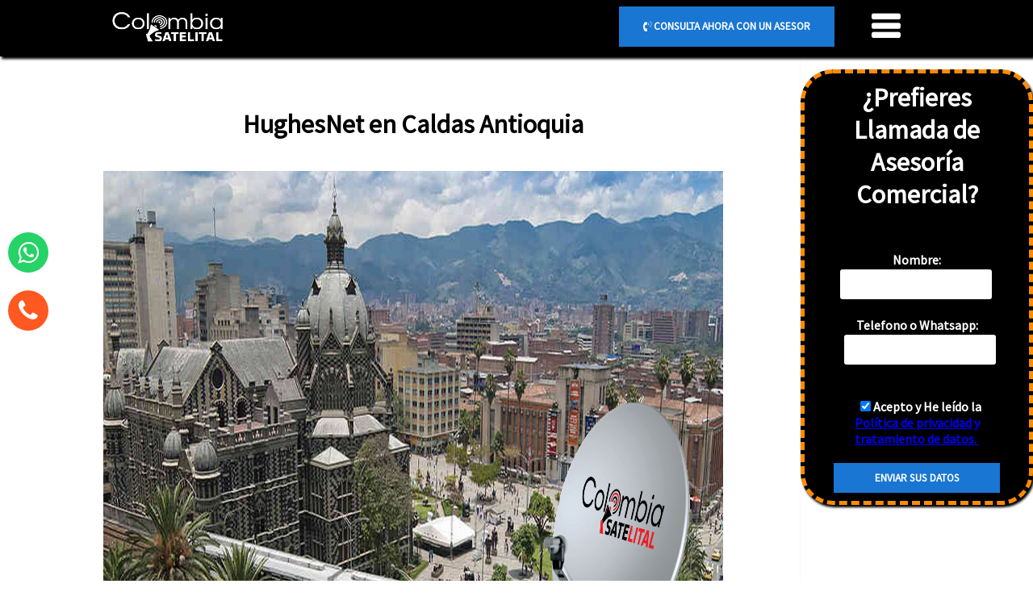

--- FILE ---
content_type: text/html; charset=UTF-8
request_url: https://colombiasatelital.net/antioquia/caldas/hughesnet
body_size: 9713
content:
<!doctype html>
<html amp lang="es">
<head>
    <meta charset="utf-8">
    <meta name="viewport" content="width=device-width,minimum-scale=1,initial-scale=1">
    <title>Hughesnet Internet por satelite en Caldas Antioquia - Hughesnet Colombia</title>
    <link rel="shortcut icon" href="https://colombiasatelital.net/icons/favicon.ico">
    <link rel="canonical" href="https://colombiasatelital.net/antioquia/caldas/hughesnet" />
    <meta name="description" content="Contrata hoy Hughesnet en Caldas Antioquia Internet Satelital Colombia, ingresa Hoy para atender tus gustos y necesidades, contactanos y te serviremos con gusto." />
    <meta property="og:title" content="Hughesnet Internet por satelite en Caldas Antioquia - Hughesnet Colombia" />
    <meta property="og:locale" content="es_ES" />
    <meta property="og:type" content="article" />
    <meta property="og:description" content="Contrata hoy Hughesnet en Caldas Antioquia Internet Satelital Colombia, ingresa Hoy para atender tus gustos y necesidades, contactanos y te serviremos con gusto.">
    <meta property="og:url" content="https://colombiasatelital.net/antioquia/caldas/hughesnet" />
    <meta property="og:site_name" content="Internet Satelital Colombia" />
    <meta property="article:publisher" content="https://www.facebook.com/Ventashughesnetcolombia/" />
    <meta property="og:image" content="https://colombiasatelital.net/img/departamentos/antioquia.jpg" />
    <meta property="og:image:secure_url" content="https://colombiasatelital.net/img/departamentos/antioquia.jpg" />
    <meta name="twitter:card" content="summary_large_image" />
    <meta name="twitter:description" content="Contrata hoy Hughesnet en Caldas Antioquia Internet Satelital Colombia, ingresa Hoy para atender tus gustos y necesidades, contactanos y te serviremos con gusto." />
    <meta name="twitter:title" content="Hughesnet Internet por satelite en Caldas Antioquia - Hughesnet Colombia" />
    <meta name="twitter:image" content="https://colombiasatelital.net/img/departamentos/antioquia.jpg" />
    <script type="application/ld+json">
        {
            "@context": "http://schema.org",
            "@type": "Webpage",
            "headline": "Hughesnet Internet por satelite en Caldas Antioquia - Hughesnet Colombia",
            "datePublished": "2020-02-01T12:02:41Z",
                                    "image": [
                "https://colombiasatelital.net/img/departamentos/antioquia.jpg"
            ]
        }
    </script>
    <script async src="https://cdn.ampproject.org/v0.js"></script>
    <script async custom-element="amp-sidebar" src="https://cdn.ampproject.org/v0/amp-sidebar-0.1.js"></script>
     <!--<script async custom-element="amp-auto-ads" src="https://cdn.ampproject.org/v0/amp-auto-ads-0.1.js"></script>-->
    <!--<script data-ad-client="ca-pub-4454404250086621" async src="https://pagead2.googlesyndication.com/pagead/js/adsbygoogle.js"></script>-->

    <script async custom-template="amp-mustache" src="https://cdn.ampproject.org/v0/amp-mustache-0.2.js"></script>
<script async custom-element="amp-form" src="https://cdn.ampproject.org/v0/amp-form-0.1.js"></script>

    <link rel="stylesheet" href="https://maxcdn.bootstrapcdn.com/font-awesome/4.7.0/css/font-awesome.min.css">
    <link href="https://fonts.googleapis.com/css?family=Source+Sans+Pro&display=swap" rel="stylesheet">
    <link href="https://fonts.googleapis.com/css?family=Raleway&display=swap" rel="stylesheet">
    <style amp-custom>
  * {
    font-family: 'Source Sans Pro', sans-serif;
    margin: 0;
    padding: 0;
  }


  .fw {
    width: 100%;
  }


  .flex {
    display: flex;
  }



  @media (max-width: 1024px) {
    .mi {
      display: none;
    }

    .stk-men {
      display: block;
    }
  }

  @media (min-width: 1025px) {
    .hamburger_wrapper {
      display: none;
    }

    .mi {
      display: inline-block;
    }
  }

  .sh {
    box-shadow: 2px 3px 3px black;
  }

  .logo {
    font-size: 2em;
    color: blue;
    font-weight: 100;
  }



  .mi * {
    list-style: none;
    text-decoration: none;
    color: white;
    font-weight: bold;
    font-size: 10pt;
    line-height: 40px;
  }

  .cont {
    padding-left: 10%;
    padding-right: 10%;
  }

  .left {
    float: left;
  }

  .right {
    float: right;
  }

  .tar {
    text-align: right;
  }

  .taj {
    text-align: justify;
  }

  .tal {
    text-align: left;
  }

  .tc-w {
    color: white;
  }

  .center {
    text-align: center;
  }

  .p10 {
    padding: 10px
  }

  .p20 {
    padding: 20px
  }

  .hamburger_wrapper {
    z-index: 20;
    position: fixed;
    top: 15px;
    left: 30px;
  }

  #hamburger {
    width: 30px;
    height: 45px;
    position: relative;
    cursor: pointer;
    outline: none;

  }



  #hamburger span {
    display: block;
    /* position: absolute; */
    margin: 8px;
    height: 2px;
    width: 100%;
    background: white;
    border-radius: 9px;
    opacity: 1;
    left: 0;
    transform: rotate(0deg);
    transition: .5s ease-in-out;

  }

  #hamburger span:nth-child(1) {
    top: 0px;
    transform-origin: left center;
  }

  #hamburger span:nth-child(2) {
    top: 21px;
    transform-origin: left center;
  }

  #hamburger span:nth-child(3) {
    top: 42px;
    transform-origin: left center;
  }

  #hamburger.close span:nth-child(1) {
    transform: rotate(45deg);
  }

  #hamburger.close span:nth-child(2) {
    width: 0%;
    opacity: 0;
    transition: .1s;
  }

  #hamburger.close span:nth-child(3) {
    transform: rotate(-45deg);
  }

  #nav-menu {
    position: absolute;
    margin-top: 50px;
    width: 0%;
    transform: translateX(-100vw);
    opacity: 0;
    z-index: 10;
    transition: transform .5s ease, opacity ease .2s;
    background-color: white;
    box-shadow: -2px 3px 3px #D0D0D0 inset;
  }

  #nav-menu.now-active {
    transform: translateX(0);
    transition: transform .5s ease, opacity ease .2s;
    opacity: 1;
  }

  .nav-list {
    background-color: #000000;
    margin-top: -90px;
    
    list-style-type: none;
    font-size: 1.4em;
    padding: 50px;
    width: max-content;
    /* height: 100vh; */
    margin: 0px;
    line-height: 40px;
    min-height: 100%;

  }

  nav a {
    text-decoration: none;
  }

  .nav-list a {
    text-decoration: none;
    color: white;
    font-weight: 700;
  }


  .im:focus~.dm,
  .im:hover~.dm,
  .dm:hover {
    display: flex;

    /* opacity: 1;
          pointer-events: all;
          transition: opacity .2s cubic-bezier(.25,.1,.25,1); */
  }

  a:hover {
    color: darkorange;

  }

  .dm {
    display: none;

    background-color: white;
    border-bottom-left-radius: 5px;
    border-bottom-right-radius: 5px;
    padding-top: 15px;
    max-width: fit-content;
    margin-top: -10px;
  }

  .absolut {
    position: absolute;
  }

  nav {
    display: inline-block;
  }

  .stk-men {
    position: fixed;
    top: 0;
    width: 80%;
    height: 70px;
    background: white;
    z-index: 10;
  }

  strong {
    font-weight: 800;
  }

  .pm0 {
    padding: 0;
    margin: 0;
  }

  .dmi>* {
    font-size: 9pt;
    color: black;
  }


  .row {
    display: grid;
    grid-template-columns: 1fr 1fr 1fr 1fr 1fr 1fr 1fr 1fr 1fr 1fr 1fr 1fr;
    grid-template-rows: 1fr;
    width: 60vw;
  }

  @media (min-width: 1025px) {
    .row .l1 {
      grid-column-end: span 1;
    }

    .row .l2 {
      grid-column-end: span 2;
    }

    .row .l3 {
      grid-column-end: span 3;
    }

    .row .l4 {
      grid-column-end: span 4;
    }

    .row .l5 {
      grid-column-end: span 5;
    }

    .row .l6 {
      grid-column-end: span 6;
    }

    .row .l7 {
      grid-column-end: span 7;
    }

    .row .l8 {
      grid-column-end: span 8;
    }

    .row .l9 {
      grid-column-end: span 9;
    }

    .row .l10 {
      grid-column-end: span 10;
    }

    .row .l11 {
      grid-column-end: span 11;
    }

    .row .l12 {
      grid-column-end: span 12;
    }

    .tsl .h1 {
      font-size: 4em;
      width: 60vw;
    }

    .visible {
      opacity: initial;
    }

    #font-respo {
      font-size: 12pt;
    }

    #bar-icons a i {
      font-size: 30px;
    }

    .hd-l {
      display: none;
    }

    .dmi>* {
      font-size: 14pt;
    }

    .btn-sl {
      top: -30vh;
    }

  }

  @media (max-width: 1024px) {
    .row {
      width: auto;
    }

    .row .s1 {
      grid-column-end: span 1;
    }

    .row .s2 {
      grid-column-end: span 2;
    }

    .row .s3 {
      grid-column-end: span 3;
    }

    .row .s4 {
      grid-column-end: span 4;
    }

    .row .s5 {
      grid-column-end: span 5;
    }

    .row .s6 {
      grid-column-end: span 6;
    }

    .row .s7 {
      grid-column-end: span 7;
    }

    .row .s8 {
      grid-column-end: span 8;
    }

    .row .s9 {
      grid-column-end: span 9;
    }

    .row .s10 {
      grid-column-end: span 10;
    }

    .row .s11 {
      grid-column-end: span 11;
    }

    .row .s12 {
      grid-column-end: span 12;
    }

    .tsl .h1 {
      font-size: 19pt;
    }

    #font-respo {
      font-size: 12pt;
    }

    #bar-icons a i {
      font-size: 30px;
    }

    .visible {
      opacity: initial;
    }

    .hd-s {
      display: none;
    }

    .btn-sl {
      top: -17vh;
    }


  }

  @media (max-width: 400px) {
    #font-respo {
      font-size: 5pt;
    }

    .btn-sl {
      top: 0vh;
    }
  }

  .sep-col {
    grid-column-gap: 10px;
  }



  footer {
    background-color: black;
    color: white;
    padding: 5%;
    padding-bottom: 70px;
    line-height: 30pt;
    font-size: 12pt;

  }

  footer strong {
    font-size: 15pt;
  }

  footer a:hover {
    color: darkorange;
  }

  footer a {
    text-decoration: none;
    color: white;
  }

  .oh {
    overflow: hidden;
  }

  .hd {
    display: none;
  }

  nav ul {
    padding: 15px;
  }

  .secc {
    margin-top: 5%;
  }

  .secc-bt {
    margin-bottom: 5%;
  }

  .tsl {
    z-index: 9;
    height: 50vh;
    /* background-color: rgba(0, 0, 0, 0.4); */
  }

  .relative {
    position: relative;
  }

  .absolute {
    position: absolute;
  }

  .isl {
    z-index: 1024;
  }

  .tsh {
    text-shadow: 1px 1px 7px black;
  }

  .tsl .h1 {
    font-weight: bolder;
  }

  .t1 {
    font-size: 2em;
    font-weight: bold;
  }

  .t1 span {
    /* color: darkorange; */
    font-weight: 900;
  }

  .t2 {
    font-size: 1.5em;
    font-weight: bold;
  }

  .t2 span {
    color: darkorange;
    font-weight: 900;
  }

  #bar-icons a {
    text-decoration: none;
  }



  #bar-icons a:hover {
    color: #000000;
  }



  #stk-form {
    position: fixed;
    bottom: 0px;
    width: 40vw;
    height: auto;

    border-radius: 0px 0px 0px 0px;
    text-align: center;
    box-shadow: 2px 2px 3px #999;
    /* z-index: 999; */
  }

  #bar-icons a {
    position: fixed;
    bottom: 0px;
    width: 50px;
    height: 50px;
    color: #FFF;
    border-radius: 2px;
    text-align: center;
    /* box-shadow: 2px 2px 3px black; */
    z-index: 999;
  }

  label {
    font-weight: 900;
  }

  .tcb {
    color: #1976d2;
  }

  .tcbl {
    color: blue;
  }
  .tcp {
    color: purple;
  }

  .tco {
    color: darkorange;
  }

  .tcg {
    color: grey;
  }

  .formmain {
    right: 0px;
    top: 10%;
    /* background-color: #0C9; */
  }

  .float1 {
    left: 10px;
    top: 40%;
    background-color: #25D366;
  }

  .float2 {
    left: 10px;
    top: 50%;
    background-color: #ff5820;
  }

  .float3 {
    left: 10px;
    top: 60%;
    background-color: #0274be;
  }

  .button {
    color: white;
    font-weight: bold;
    border-radius: 0px;
    border: none;
    text-decoration: none;
  }

  .btn-sl {
    width: fit-content;
    display: inline-block;
    z-index: 9;
  }

  fieldset {
    border: none;
  }

  textarea {
    height: 15vh;
  }

  input,
  select,
  textarea {
    border-radius: 5px;
    padding: 10px;
    border-color: black;
    border-style: solid;
    border-width: 2px;
    background-color: white;
  }
  .border {
    border-radius: 5px;
    padding: 10px;
    border-color: black;
    border-style: solid;
    border-width: 2px;
    background-color: black;
  }
  .border2 {
    border-radius: 40px;
    padding: 10px;
    border-color: darkorange;
    border-style: dashed;
    border-width: 5px;
    background-color: white;
  }

  .bgcg {
    background-color: gainsboro;
  }

  .bgcp {
    background-color: purple;
  }

  .bgcb {
    background-color: #1976d2;
  }
  .bgcbk {
    background-color: #000000;
  }

  .bgco {
    background-color: #d55600;
  }

  .bgco a:hover {
    color: #1976d2;
  }

  .bgco a:hover i {
    color: #1976d2;
  }

  .bgcgre {
    background-color: darkgreen;
  }

  .bgcr {
    background-color: darkred;
  }

  .tcw {
    color: white;
  }

  .t-c {
    text-decoration: line-through;
  }

  .br-t-l {
    border-top-left-radius: 20px;
  }

  .br-t-r {
    border-top-right-radius: 20px;
  }

  .br-b-l {
    border-bottom-left-radius: 20px;
  }

  .br-b-r {
    border-bottom-right-radius: 20px;
  }

  .hoverable:hover>*,
  .hoverable:focus>* {
    border-color: blue;
  }

  .hoverable {
    text-decoration: none;
    color: initial;
  }

  
</style>    <style amp-boilerplate>
        body {
            -webkit-animation: -amp-start 8s steps(1, end) 0s 1 normal both;
            -moz-animation: -amp-start 8s steps(1, end) 0s 1 normal both;
            -ms-animation: -amp-start 8s steps(1, end) 0s 1 normal both;
            animation: -amp-start 8s steps(1, end) 0s 1 normal both
        }

        @-webkit-keyframes -amp-start {
            from {
                visibility: hidden
            }

            to {
                visibility: visible
            }
        }

        @-moz-keyframes -amp-start {
            from {
                visibility: hidden
            }

            to {
                visibility: visible
            }
        }

        @-ms-keyframes -amp-start {
            from {
                visibility: hidden
            }

            to {
                visibility: visible
            }
        }

        @-o-keyframes -amp-start {
            from {
                visibility: hidden
            }

            to {
                visibility: visible
            }
        }

        @keyframes  -amp-start {
            from {
                visibility: hidden
            }

            to {
                visibility: visible
            }
        }
    </style>
    <noscript>
        <style amp-boilerplate>
            body {
                -webkit-animation: none;
                -moz-animation: none;
                -ms-animation: none;
                animation: none
            }
        </style>
    </noscript>
    <!-- AMP Analytics --><script async custom-element="amp-analytics" src="https://cdn.ampproject.org/v0/amp-analytics-0.1.js"></script>
     <!--<script async custom-element="amp-auto-ads" src="https://cdn.ampproject.org/v0/amp-auto-ads-0.1.js"></script>-->

  
    

</head>
<body id="body">
    <!-- Google Tag Manager -->
<amp-analytics config="https://www.googletagmanager.com/amp.json?id=GTM-NTXDD93&gtm.url=SOURCE_URL" data-credentials="include"></amp-analytics>
<!--  <amp-auto-ads type="adsense" data-ad-client="ca-pub-4454404250086621">-->
<!--</amp-auto-ads>-->

<amp-analytics type="gtag" data-credentials="include">
<script type="application/json">
{
  "vars": {
    "gtag_id": "G-N72PNBSMTV",
    "linker": {
      "domains": ["colombiasatelital.net", "www.colombiasatelital.net"]
    }
    ,
    "config": {
      "G-N72PNBSMTV": {
        "groups": "default"
      }
    }
  }
}
</script>
</amp-analytics>


  <nav>
    <div class="flex sh cont stk-men center bgcbk">



        <div class="p10">
            <a href="https://colombiasatelital.net/">
                <amp-img 
                    class="isl" 
                    style="z-index: 1024" 
                    alt="Logo HughesNet" 
                    src="https://colombiasatelital.net/img/logo-home.png" 
                    width="140" 
                    height="45" 
                    layout="fixed"
                >
                </amp-img>
            </a>
        </div>



        <div class="mi fw">



            <div    
                class="  flex right h im" 
                style="margin: 8px; padding: 5px 30px 5px 30px;"
            >
                <a href="#">
                    <i class="fa fa-bars" style="font-size: 30pt"></i>
                </a>
            </div>



            
            <div class="dm absolut p10 sh" style="right:10%; top:70px; z-index:9">
                <ul class="p10 ">
                    <li class="dmi flex">
                        <a href="https://colombiasatelital.net/">
                            Inicio
                        </a>
                    </li>
                    <li class="dmi flex">
                        <a href="https://colombiasatelital.net/amplimax">
                            Amplimax
                        </a>
                    </li>
                    <li class="dmi flex">
                        <a href="https://colombiasatelital.net/internet_rural">
                            Internet Rural
                        </a>
                    </li>
                    <li class="dmi flex">
                        <a href="https://colombiasatelital.net/hughesnet">
                            HugshesNet
                        </a>
                    </li>
                    <li class="dmi flex">
                        <a href="https://colombiasatelital.net/aquario-4g">
                            Aquario 4G
                        </a>
                    </li>









                    <li class="dmi flex">
                        <a href="https://colombiasatelital.net/amplificadores_senal_movil">
                            Amplificador Señal Movil
                        </a>
                    </li>

                    <li class="dmi flex">
                        <a href="https://colombiasatelital.net/contactenos">
                            Contactenos
                        </a>
                    </li>

                </ul>
            </div>


           
            
            {

                <div 
                class="button bgcb flex right sh im" 
                style="margin: 8px; padding: 5px 30px 5px 30px;">

                <a href="https://colombiasatelital.net/contactenos">
                    <i class="fa fa-volume-control-phone"></i>
                    CONSULTA AHORA CON UN ASESOR
                </a>
            </div>
            }
                
                        


        </div>

    </div>
</nav>

<div class="hamburger_wrapper">
    <div id="hamburger" tabindex="1" role="button" on="tap: hamburger.toggleClass(class='close'), footer.toggleClass(class='hd'), contenido.toggleClass(class='hd'), bar-icons.toggleClass(class='hd'), body.toggleClass(class='bgcbk'), nav-menu.toggleClass(class='now-active') ">
        <span></span>
        <span></span>
        <span></span>
    </div>
</div>


<div id="nav-menu">
    <ul class="nav-list">
        <li>
            <a href="https://colombiasatelital.net/">
                Inicio
            </a>
        </li>
        <li>
            <a href="https://colombiasatelital.net/amplimax">
                Amplimax
            </a>
        </li>
        <li>
            <a href="https://colombiasatelital.net/internet_rural">
            Internet Rural
            </a>
        </li>
        <li>
            <a href="https://colombiasatelital.net/hughesnet">
                HugshesNet
            </a>
        </li>
        <li>
            <a href="https://colombiasatelital.net/aquario-4g">
                Aquario 4G
            </a>
        </li>









        <li>
            <a href="https://colombiasatelital.net/amplificadores_senal_movil">
                Amplificador señal movil
            </a>
        </li>
        <li>
            <a href="https://colombiasatelital.net/contactenos">
                Contactenos
            </a>
        </li>
      
    </ul>
</div>


  <div id="contenido">
    <div style="height:50px;"></div>
    
<div class="row secc cont secc-bt">

    <div class="s12 l12">
        <h1 class="t1 center">
            HughesNet en Caldas Antioquia
        </h1>
    </div>

    <div class="s12 l12 secc">
        <amp-img alt="HughesNet En Caldas Antioquia" src="https://colombiasatelital.net/img/departamentos/antioquia.jpg" width="300"
            height="255" layout="responsive">
        </amp-img>
    </div>

    <div class="s12 l12">
        <p class="taj secc">
            <strong>HughesNet en Caldas Antioquia</strong>. Esta es la empresa líder en el mundo en internet satelital.
            Tiene su sede en
            Estados Unidos. Es un proveedor de servicio de redes de satélite de banda ancha para empresas y personas
            naturales. Empezó a operar en el año de 1971 y se amplió en 1980. <strong>Hughes</strong> Network Systems
            opera bajo la marca
            comercial HughesNet. Ofrece Internet vía satélite a sus usuarios. Estos captan la señal mediante una antena
            que mide aprox 90 cms. Que apunta hacia el cielo que es donde está el satélite en órbita geoestacionaria. Se
            complementa con router que tiene 25 mts de cobertura y puede adaptar hasta 12 dispositivos incluyendo PC,
            tablets, móviles, portátiles.
        </p>
    </div>

    <div class="s12 l12">
        <div class="row s12 l12 sep-col">

    
    <div class="s12 l12 border sh secc secc-bt center t1 tcb">
        

                    
            <div class="t2 tcb">
                ¡Linea de <span>Ventas</span> Caldas y todo Antioquia !
            </div>

                    
            
        <p class="secc secc-bt">
            
            Llama Ya al los numeros: 
            
            <br><br>
            
            <a href="tel:3106546963">
                3106546963
            </a> 
            
            <br> ó <br>
            
            <a href="tel:3106546963"> 
                3106546963
            </a>
        
        </p>

    </div>



    <div class="l6 bgcg s12 center secc secc-bt p10 border sh hd-l">
        
        <div class="t1 tcb">
            ¿Prefieres <span>Llamada</span> de Asesoría Comercial?
        </div>
  
        <div class="cont">

        
        {

            <form 
                method="get" 
                action="https://stock-manager.tranazula.com/simple_form" 
                target="_top" 
                class="s12 l12"
            >

        }
        

                <input 
                    class="sh s12 l12"
                    type="hidden" 
                    name="host" 
                    value="https://colombiasatelital.net/gracias-por-contactar"
                    required
                >

                <input 
                    class="sh s12 l12" 
                    type="hidden" 
                    name="departamento" 
                    value="AntioquiaInteresado amplificadores de senal movil"
                    required 
                >



                <fieldset class="secc">

                    <label class="">
                        <span class="fw">Nombre:</span><br>

                        <input 
                            class="sh fw" 
                            type="text" 
                            name="nombres" 
                            required
                        >

                    </label>

                    <br><br>

                    <label>
                        <span class="fw">Telefono o Whatsapp:</span><br>

                        {
                          
                            <input 
                            class="sh s12 l12" 
                            type="tel" 
                            name="phone_number" 
                            required>
                        }
                        
                        

                    </label>

                    <br><br>

                    <label class="p10">

                        <input 
                            class="sh s1 l1 valid"
                            type="checkbox"
                            name="check"
                            required
                            checked
                        >

                        <span class=" s11 l11 tal">

                            Acepto y He leído la 

                            <a href="https://colombiasatelital.net/terminos-y-condiciones">
                                Política de privacidad y tratamiento de datos.
                            </a>
                        </span>

                    </label>

                    <br><br>

                    <div>
                        
                        <input 
                            type="submit"
                            value="ENVIAR SUS DATOS"
                            class="fw button bgcb p10 sh"
                        >

                    </div>

                </fieldset>



                <div submit-success>
                    <template type="amp-mustache">
                        Suscribcion exitosa!
                    </template>
                </div>



                <div submit-error>
                    <template type="amp-mustache">
                        Suscribcion fallida!
                    </template>
                </div>


            </form>
        </div>



    </div>





</div>    </div>

    <div class="s4 l4 secc"></div>
    <div class="s4 l4 secc">
        <amp-img alt="HughesNet en Caldas Antioquia" src="/img/Antena-satelital-HughesNet.png" width="300" height="255"
            layout="responsive"></amp-img>
    </div>

    <div class="s12 l12">
        <h2 class="t1">
            Hughesnet en Caldas Antioquia. Llegamos Donde otras empresas no llegan.
        </h2>
        <p class="taj secc">
            La tecnología de internet satelital permite la conexión a los lugares más remotos con la red mundial de
            computadores. Nuestra conexión directa le permite a usted conectarse sin necesidad de cables ni líneas
            telefónicas. A pesar de la tecnología, el proceso es bastante simple mediante la ubicación de la antena y el
            modem para captar la señal. Somos la empresa líder a nivel mundial en comunicación satelital.
            Tenemos ofertas para todos los presupuestos. HughesNet ha activado mas de 4,8 millones de clientes en todo
            el mundo. Por lo que cubrimos el 50% de participación en el mercado. Tenemos internet satelital HughesNet en
            Caldas Antioquia. Conozca nuestros planes.
        </p>
    </div>

    <div class="s4 l4 secc"></div>
    <div class="s4 l4 secc">
        <amp-img alt="HughesNet en Caldas Antioquia" src="/img/modem-internet-datelital.png" width="300" height="255"
            layout="responsive"></amp-img>
    </div>


    <div class="s4 l4 secc"></div>
    <div class="s12 l12 secc">
        <h3 class="taj cont secc">¿Qué necesito para obtener el servicio?</h3>
    </div>


    <div class="s12 l12">
        <p class="taj  secc">
            Para obtener su <strong>internet satelital HughesNet en Caldas Antioquia</strong> aplicamos los siguientes
            pasos
            .Inicialmente consultamos su número de cédula para saber si es viable y tiene puntaje necesario.
            Seguidamente, nos envía copia de su cédula por ambos lados y una foto tipo selfie con cédula en mano. Además
            nos la dirección de instalación y un correo electrónico donde le enviamos un cupón de pago. Una vez
            verificado el pago le agendamos la instalación. Así de sencillo. Empieza a pagar 45 días después de que se
            la haya efectuado la instalación.
            <br><br>
            Para pagar el cupón puedes hacerlo en Efecty, Baloto, Davivienda, corresponsales Bancolombia. Una vez pagado
            el cupón se agenda la instalación y ya puede disfrutar de internet satelital HughesNet en Caldas Antioquia.
        </p>
        
        <h2 class="t1  secc">
            Alcance.
        </h2>
        <h3 class="taj secc">¿Qué puedo hacer con el servicio de internet satelital?</h3>
        <p class="taj  secc">
            Puede chatear, navegar por internet, recibir y enviar e-mails, transmitir videos, visitar sus sitios de
            redes sociales. Trabajar en casa, entrar a videoconferencias, conectar a su familia con aprendizaje a
            distancia. No es recomendable para juegos en línea multijugador por la baja latencia.
        </p>
        <h3 class="taj secc">¿Cómo puedo monitorear el uso de los datos de mi plan?</h3>
        <p class="taj  secc">
            Lo puede hacer a través de la aplicación de HughesNet o en myHughesNet.com. Se inscribe, inicia sesión.
            También le pueden enviar alertas a su móvil cuando se vaya acercando al límite de datos de su plan.
        </p>

        <h2 class="t1  secc">
            ¿Qué Plan escoger?
        </h2>

        <p class="taj">Depende sus necesidades y presupuesto. Si eres un usuario ligero de internet puedes elegir un
            plan de 10
            GB. Si tiene una familia pequeña, lo ideal será el plan de 20 GB. Si trabajas en casa y tienes hijos que
            estudien y aceden con mucha frecuencia entonces el plan de 30 GB es ideal. En el caso que tengas una familia
            más numerosa y acceso desde varios dispositivos al mismo tiempo igualmente será ideal el plan de 30 GB. En
            todos los casos hay un bono extra de 50 GB adicionales en horario de 2am a 8am.
        </p>

    </div>


    <h2 class="t1 s12 l12  secc">
        5 Razones para elegir HughesNet
    </h2>


    <div class="s12 l12 secc cont">
        <amp-img alt="Internet satelital HughesNet Caldas Antioquia" src="/img/internet-satelital-hughesnet.png" width="300" height="200" layout="responsive">
        </amp-img>
    </div>

    <ul class="taj secc s12 l12 cont">
        <li>Cobertura. Llegamos donde nadie mas llega. Cierto, HughesNet llega donde los otros operadores no llegan.
        </li>
        <li>Velocidad. Con planes que empiezan desde los 20 megas, tendrás la velocidad que tu esperas.</li>
        <li>Conectividad. Siempre estarás conectado, ya que, si consumes los datos de tu plan puedes seguir navegando a
            una velocidad reducida de 1-2 Mbps. Pero de ninguna manera te quedas sin internet.</li>
        <li>Líder. A nivel mundial somos lideres, con millones de usuarios en el mundo contamos con clientes de talla
            mundial. Todos los días del año, con servicio técnico a través de la linea #206 24x7.</li>
        <li>Equipos Wi-Fi. Nuestros equipos cuentan con la última tecnología de internet satelital. Están incluidos en
            la tarifa mensual, de modo que puedes disfrutarlos sin problema para conectarlos con otros dispositivos.
        </li>
    </ul>
    <p class="taj secc s12 l12">En HughesNet en Caldas Antioquia puedes tener mas de una suscripción con tu mismo numero de cédula.
    </p>




    <div class="s12 l12">

        <div class="cont">
            <h3 class="secc">
                ¿Puedo trasladar la instalación a otros sitio diferente al inicial?
            </h3>
            <p class="taj">Claro que puede hacerlo, dentro de los dos primeros meses la empresa lo hace gratis. No hay
                problema con el traslado siempre y cuando tengamos cobertura al sitio donde desea llevarlo. Para hacer
                un traslado solo debes llamar al 018009131497
            </p>
        </div>
        <div class="cont">
            <h3 class="secc">
                ¿Qué pasa si traslado mi instalación a una zona donde cambie el precio?
            </h3>
            <p class="taj">No hay ningún problema, ya que se mantienen las condiciones de oferta donde se instaló por
            primera vez.
            Nuestros planes residenciales ofrecen opciones de velocidad y planes de datos en paquetes diseñados
            especialmente para su necesidad. Todas las opciones incluyen internet satelital de alta velocidad,
            conexión estable y soporte técnico. Si eres de los que ves muchos videos y ver películas entonces tu
            plan sin duda debe ser el de 30 GB.

            </p>
        </div>
    </div>


    <div class="s12 l12">

        <h2 class="secc t1">
            Plan de datos Hughesnet.
        </h2>

        <h3 class="secc">
            ¿Puedo cambiar mi plan de datos en HughesNet Caldas Antioquia?
        </h3>
        <P class="taj">Claro, si lo desea en cualquier momento puede cambiar de plan de datos. Solo debe ingresar a
        www.internetsatelital.com . O llamando al 018009131497. También tendrá permanentemente la opción de
        recargar tokens adicionales.
        Para consultar cuanto has consumido de tu plan de datos puedes ingresar selfcare.hughesnet.com.co. Aquí
        mismo puedes consultar todo la información sobre tu plan.
        </p>

        <h3 class="secc">
            ¿Puedo suspender mi plan por algún tiempo?
        </h3>
        <p class="taj">La respuesta es sí. Puede suspenderlo hasta por dos meses, dentro de los cuales no se te
        cobrará mensualidad.
        </p>
        <h3 class="secc">
            ¿Por qué hay plan de datos en el acceso a internet de banda ancha satelital?
        </h3>
        <p class="taj">Esta es una condición importante para que el servicio de internet banda ancha tenga las
        condiciones de ser prestado de forma económica y justa. El uso de planes es fundamental para la
        existencia de estos servicios ya que cada unidad d espectro se divide entre los suscriptores. De esta
        manera cada suscriptor puede usar justamente su propio espacio sin invadir el de otro.
        </p>
        <h3 class="secc">
            ¿Si hay lluvia sigue funcionando el internet?
        </h3>
        <p class="taj">Tenemos la mejor tecnología del mercado. A nuestro servicio no la afecta el tiempo nublado,
        ni la lluvia. Solo inclemencias extremas pueden causar inestabilidad.
        </p>
        <h3 class="secc">
            ¿Dónde puedo ubicar la instalación?
        </h3>
        <p class="taj">Debe haber un lugar de fijación firme y seguro y que se pueda apuntar la antena hacia el
        satélite. Se puede instalar en techos, paredes y bases fijas bien sustentadas. Debe contar con la
        aprobación del técnico instalador.
        </p>
        <h3 class="secc">
            ¿se puede realizar monitoreo de cámaras?
        </h3>
        <p class="taj">Nuestra red es compatible con cámaras de conexión IPV6 y los fabricantes están desarrollando
        productos que cumplan esta compatibilidad. Las cámaras de última generación cumplen con este requisito y
        usted puede monitorearlas desde cualquier sitio.
        </p>
        <br><br>
        <p class="taj">te puede interesar: <a href="https://trafikos.com/" target="_blank"
            rel="noopener noreferrer">Trafikos.com</a>
        </p>
        <br>
        <p class="taj">
        <a href="https://latiendadelcredito.com/electrodomesticos-en-cartagena/" target="_blank"
            rel="noopener noreferrer"> Electrodomésticos a crédito en Cartagena</a>
        </p>

    </div>
    <div class="s12 l12">
        <div class="row s12 l12 sep-col">

    
    <div class="s12 l12 border sh secc secc-bt center t1 tcb">
        

                    
            <div class="t2 tcb">
                ¡Linea de <span>Ventas</span> Caldas y todo Antioquia !
            </div>

                    
            
        <p class="secc secc-bt">
            
            Llama Ya al los numeros: 
            
            <br><br>
            
            <a href="tel:3106546963">
                3106546963
            </a> 
            
            <br> ó <br>
            
            <a href="tel:3106546963"> 
                3106546963
            </a>
        
        </p>

    </div>



    <div class="l6 bgcg s12 center secc secc-bt p10 border sh hd-l">
        
        <div class="t1 tcb">
            ¿Prefieres <span>Llamada</span> de Asesoría Comercial?
        </div>
  
        <div class="cont">

        
        {

            <form 
                method="get" 
                action="https://stock-manager.tranazula.com/simple_form" 
                target="_top" 
                class="s12 l12"
            >

        }
        

                <input 
                    class="sh s12 l12"
                    type="hidden" 
                    name="host" 
                    value="https://colombiasatelital.net/gracias-por-contactar"
                    required
                >

                <input 
                    class="sh s12 l12" 
                    type="hidden" 
                    name="departamento" 
                    value="AntioquiaInteresado amplificadores de senal movil"
                    required 
                >



                <fieldset class="secc">

                    <label class="">
                        <span class="fw">Nombre:</span><br>

                        <input 
                            class="sh fw" 
                            type="text" 
                            name="nombres" 
                            required
                        >

                    </label>

                    <br><br>

                    <label>
                        <span class="fw">Telefono o Whatsapp:</span><br>

                        {
                          
                            <input 
                            class="sh s12 l12" 
                            type="tel" 
                            name="phone_number" 
                            required>
                        }
                        
                        

                    </label>

                    <br><br>

                    <label class="p10">

                        <input 
                            class="sh s1 l1 valid"
                            type="checkbox"
                            name="check"
                            required
                            checked
                        >

                        <span class=" s11 l11 tal">

                            Acepto y He leído la 

                            <a href="https://colombiasatelital.net/terminos-y-condiciones">
                                Política de privacidad y tratamiento de datos.
                            </a>
                        </span>

                    </label>

                    <br><br>

                    <div>
                        
                        <input 
                            type="submit"
                            value="ENVIAR SUS DATOS"
                            class="fw button bgcb p10 sh"
                        >

                    </div>

                </fieldset>



                <div submit-success>
                    <template type="amp-mustache">
                        Suscribcion exitosa!
                    </template>
                </div>



                <div submit-error>
                    <template type="amp-mustache">
                        Suscribcion fallida!
                    </template>
                </div>


            </form>
        </div>



    </div>





</div>    </div>


</div>

  </div>


  
  <div class="row secc-bt"></div>
  <footer id="footer">
    <div class="row">
        <div class="l12 s12 p10">

            <strong>
                <div class="center p10">
                    <a href="/">INICIO</a> -
                    
                    
                    <a href="/aviso-legal">AVISO LEGAL</a> - 
                    <a href="/politica-cookies">POLITICA DE COOKIES</a> -
                    <a href="/politica-privacidad">POLITICA DE PRIVACIDAD</a>
                </div>
            </strong>

            Cartagena, Colombia  Var. Mamonal BC10 Colombiasatelital.net Intellectual Property. Colombia Satelital, el logotipo, y todas las otras marcas de CS
            contenidas aquí son marcas comerciales y/o compañías afiliadas de Colombiasatelital.net
        </div>



    </div>
</footer>  

  <div id="bar-icons">



    <!--  -->

    <a style="border-radius: 100px; " href="https://wa.me/573106546963?text=Buenas%20Estoy%20Interesado%20en%20hughesnet" target="_blank" class="float1 font-respo">

        <i class="fa fa-whatsapp p10"></i>
    </a>

    <a style="border-radius: 100px; " href="tel:3106546963" class="float2 font-respo">
        <i class="fa fa-phone p10"></i>
    </a>

    
</div>
  <div id="stk-form" class="formmain hd-s" style="width: 40vh; z-index: 9">
    <div class=" s12 l12 sep-col">


    
    
    <div class=" l6 bgcbk s12 center secc secc-bt p10 border2 sh">
        
      


        <div class="t1 tcw">
            ¿Prefieres <span>Llamada</span> de Asesoría Comercial?
        </div>

       

        <div class=" cont">

        
        {

            <form 
                method="get" 
                action="https://stock-manager.tranazula.com/simple_form" 
                target="_top" 
                class="s12 l12"
            >

        }
        


                <input 
                    class="sh s12 l12" 
                    type="hidden" 
                    name="departamento" 
                    value="Interesado amplificadores de senal movil"
                >

                <input 
                    class="sh s12 l12" 
                    type="hidden" 
                    name="host" 
                    value="https://colombiasatelital.net/gracias-por-contactar"
                    required 
                >


                
                <fieldset class="secc">

                    <label class=" s12 l12">

                        <span class="fw s12 l12 tcw">Nombre:</span><br> 

                        <input 
                            class="sh s12 l12" 
                            type="text" 
                            name="nombres" 
                            required
                        >

                    </label>

                    <br><br>

                    <label class=" s12 l12">
                        <span class="fw s12 l12 tcw">Telefono o Whatsapp:</span><br>

                        {
                          
                            <input 
                            class="sh s12 l12" 
                            type="tel" 
                            name="phone_number" 
                            required>
                        }
                        
                        
                        

                    </label>

                    <br><br>

                    <label class=" s12 l12 p10">

                        <input 
                            class="sh s1 l1 valid" 
                            type="checkbox" 
                            name="check" 
                            required 
                            checked
                        >
                        
                        <span class=" s11 l11 tal tcw">

                            Acepto y He leído la 

                            <a href="https://colombiasatelital.net/terminos-y-condiciones">
                                Política de privacidad y tratamiento de datos.
                            </a>

                        </span>

                    </label>

                    <br><br>

                    <div>

                        <input 
                            type="submit" 
                            value="ENVIAR SUS DATOS" 
                            class="s12 l12 fw button bgcb p10 sh"
                        >

                    </div>

                </fieldset>



                <div submit-success>
                    <template type="amp-mustache">
                        Suscribcion exitosa!
                    </template>
                </div>



                <div submit-error>
                    <template type="amp-mustache">
                        Suscribcion fallida!
                    </template>
                </div>



            </form>
        </div>


        
    </div>





</div>
</div>
<!--  <amp-auto-ads type="adsense"-->
<!--        data-ad-client="ca-pub-4454404250086621">-->
<!--</amp-auto-ads>-->
</body>

</html>